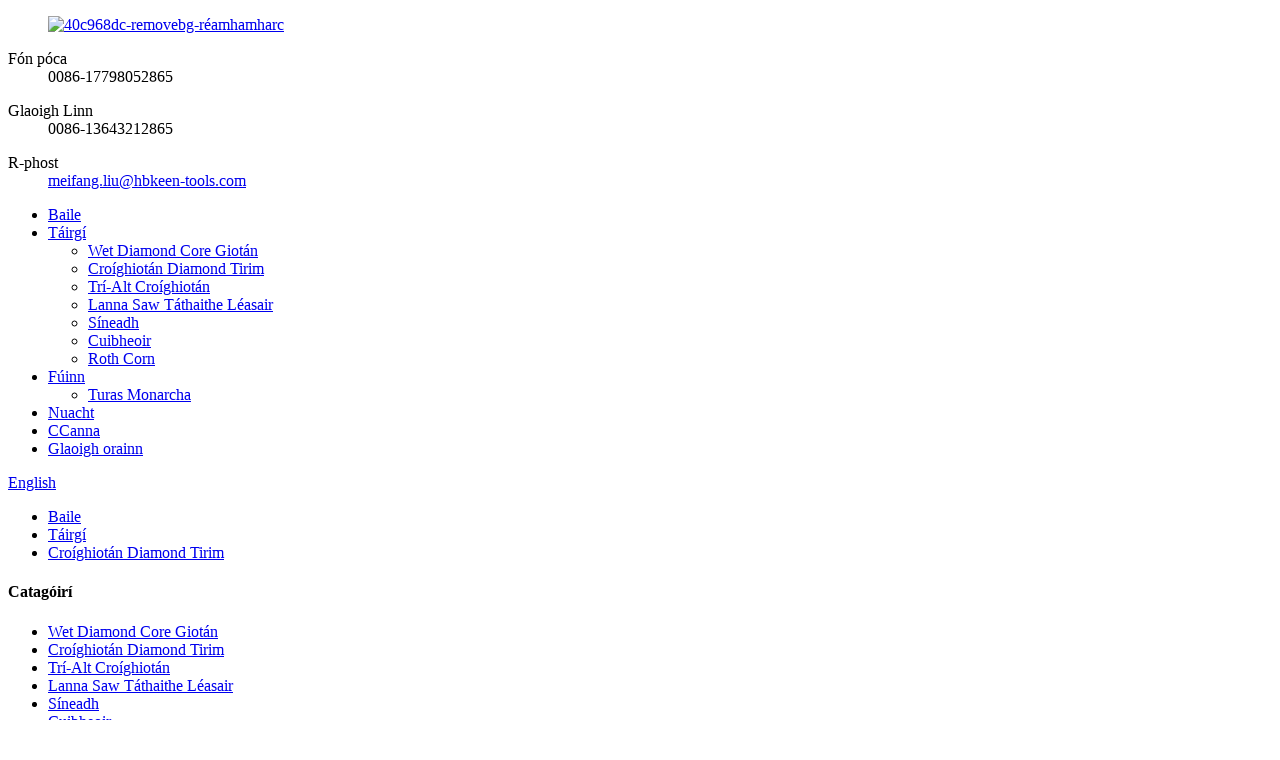

--- FILE ---
content_type: text/html
request_url: http://ga.hbkeentools.com/diamond-dry-core-bit-for-us-market-product/
body_size: 12187
content:
<!DOCTYPE html> <html dir="ltr" lang="en"> <head> <meta charset="UTF-8"/> <meta http-equiv="Content-Type" content="text/html; charset=UTF-8" /> <!-- Global site tag (gtag.js) - Google Analytics --> <script async src="https://www.googletagmanager.com/gtag/js?id=UA-233491898-95"></script> <script>
  window.dataLayer = window.dataLayer || [];
  function gtag(){dataLayer.push(arguments);}
  gtag('js', new Date());

  gtag('config', 'UA-233491898-95');
</script>  <title>An tSín Diamond Dry Core Giotán Do mhonaróirí agus soláthraithe Margadh SAM |KEEN</title> <meta property="fb:app_id" content="966242223397117" /> <meta name="viewport" content="width=device-width,initial-scale=1,minimum-scale=1,maximum-scale=1,user-scalable=no"> <link rel="apple-touch-icon-precomposed" href=""> <meta name="format-detection" content="telephone=no"> <meta name="apple-mobile-web-app-capable" content="yes"> <meta name="apple-mobile-web-app-status-bar-style" content="black"> <meta property="og:url" content="https://www.hbkeentools.com/diamond-dry-core-bit-for-us-market-product/"/> <meta property="og:title" content="China Diamond Dry Core Bit For US Market manufacturers and suppliers | KEEN" /> <meta property="og:description" content="Application:  Mainly used for drilling walls such as brick, block, abrasive concrete and reinforced concrete. Supreme quality, better dust removal, fast speed and long life. The length and thread can be provided upon request.     Size(inch)   Diameter   Effective Length   Segments size   Segment ..."/> <meta property="og:type" content="product"/> <meta property="og:image" content="https://cdn.globalso.com/hbkeentools/Dry-core-bit-for-US-market1.jpg"/> <meta property="og:site_name" content="https://www.hbkeentools.com/"/> <link href="//cdn.globalso.com/hbkeentools/style/global/style.css" rel="stylesheet" onload="this.onload=null;this.rel='stylesheet'"> <link href="//cdn.globalso.com/hbkeentools/style/public/public.css" rel="stylesheet" onload="this.onload=null;this.rel='stylesheet'">  <link rel="shortcut icon" href="https://cdn.globalso.com/hbkeentools/19f474fe.png" /> <meta name="author" content="gd-admin"/> <meta name="description" itemprop="description" content="Iarratas: Úsáidtear go príomha le haghaidh ballaí druileála mar bríce, bloc, coincréit scríobach agus coincréit threisithe.Caighdeán uachtarach, baint deannaigh níos fearr, luas tapa" />  <meta name="keywords" itemprop="keywords" content="croí diamanta tirim, croí-ghiotán diamanta tirim, druil croí diamanta tirim, giotán druileála croí diamanta tirim, táirgí" />  <link rel="canonical" href="https://www.hbkeentools.com/diamond-dry-core-bit-for-us-market-product/" /> <link href="//cdn.globalso.com/hide_search.css" rel="stylesheet"/><link href="//www.hbkeentools.com/style/ga.html.css" rel="stylesheet"/><link rel="alternate" hreflang="ga" href="http://ga.hbkeentools.com/" /></head> <body> <div class="container">   <!-- web_head start -->   <header class="web_head">     <div class="head_top">       <div class="layout">         <figure class="logo"><a href="/">        <img src="https://cdn.globalso.com/hbkeentools/40c968dc-removebg-preview.png" alt="40c968dc-removebg-réamhamharc">         </a></figure>         <div class="top_contacts"> 		          <dl class="top_contact_item">             <dt class="item_label"><i class="ico_ct_phone"></i><span class="label_txt">Fón póca</span></dt>             <dd class="item_val">0086-17798052865</dd>           </dl> 		  		            <dl class="top_contact_item">             <dt class="item_label"><i class="ico_ct_tel"></i><span class="label_txt">Glaoigh Linn</span></dt>             <dd class="item_val">0086-13643212865</dd>           </dl> 		  		            <dl class="top_contact_item">             <dt class="item_label"><i class="ico_ct_email"></i><span class="label_txt">R-phost</span></dt>             <dd class="item_val"><a href="javascript:" class="add_email12">meifang.liu@hbkeen-tools.com</a></dd>           </dl> 		          </div>       </div>     </div>     <div class="head_layer">       <div class="layout">         <nav class="nav_wrap">           <ul class="head_nav">              <li><a href="/">Baile</a></li> <li class="current-post-ancestor current-menu-parent"><a href="/products/">Táirgí</a> <ul class="sub-menu"> 	<li><a href="/wet-diamond-core-bit/">Wet Diamond Core Giotán</a></li> 	<li class="current-post-ancestor current-menu-parent"><a href="/dry-diamond-core-bit/">Croíghiotán Diamond Tirim</a></li> 	<li><a href="/three-section-core-bit/">Trí-Alt Croíghiotán</a></li> 	<li><a href="/laser-welded-saw-blade/">Lanna Saw Táthaithe Léasair</a></li> 	<li><a href="/extension/">Síneadh</a></li> 	<li><a href="/adaptor/">Cuibheoir</a></li> 	<li><a href="/cup-wheel/">Roth Corn</a></li> </ul> </li> <li><a href="/about-us/">Fúinn</a> <ul class="sub-menu"> 	<li><a href="/factory-tour/">Turas Monarcha</a></li> </ul> </li> <li><a href="/news/">Nuacht</a></li> <li><a href="/faqs/">CCanna</a></li> <li><a href="/contact-us/">Glaoigh orainn</a></li>           </ul>         </nav>          <div class="head_right">           <div class="change-language ensemble">   <div class="change-language-info">     <div class="change-language-title medium-title">        <div class="language-flag language-flag-en"><a href="https://www.hbkeentools.com/"><b class="country-flag"></b><span>English</span> </a></div>        <b class="language-icon"></b>      </div> 	<div class="change-language-cont sub-content">         <div class="empty"></div>     </div>   </div> </div> <!--theme281-->              <b id="btn-search" class="btn--search"></b>         </div>       </div>     </div>   </header><!-- path --> <div class="path_bar">   <div class="layout">     <ul>      <li> <a itemprop="breadcrumb" href="/">Baile</a></li><li> <a itemprop="breadcrumb" href="/products/" title="Products">Táirgí</a> </li><li> <a itemprop="breadcrumb" href="/dry-diamond-core-bit/" title="Dry Diamond Core Bit">Croíghiotán Diamond Tirim</a> </li></li>     </ul>   </div> </div>          <!-- page-layout start -->  <section class="web_main page_main">   <div class="layout">       <aside class="aside">   <section class="aside-wrap">     <section class="side-widget">     <div class="side-tit-bar">       <h4 class="side-tit">Catagóirí</h4>     </div>     <ul class="side-cate">       <li><a href="/wet-diamond-core-bit/">Wet Diamond Core Giotán</a></li> <li class="current-post-ancestor current-menu-parent"><a href="/dry-diamond-core-bit/">Croíghiotán Diamond Tirim</a></li> <li><a href="/three-section-core-bit/">Trí-Alt Croíghiotán</a></li> <li><a href="/laser-welded-saw-blade/">Lanna Saw Táthaithe Léasair</a></li> <li><a href="/extension/">Síneadh</a></li> <li><a href="/adaptor/">Cuibheoir</a></li> <li><a href="/cup-wheel/">Roth Corn</a></li>     </ul>   </section>   <div class="side-widget">     <div class="side-tit-bar">       <h2 class="side-tit">Táirgí faoi thrácht</h2>     </div> 	  	 <div class="side-product-items">               <div class="items_content">                <div class="side_slider">                     <ul class="swiper-wrapper"> 				                   <li class="swiper-slide gm-sep side_product_item">                     <figure > <a href="/wet-core-bit-for-us-market-product/" class="item-img"><img src="https://cdn.globalso.com/hbkeentools/Wet-Core-Bit-For-US-Market-300x300.jpg" alt="Diamond Wet Core Giotán Do Mhargadh SAM"></a>                       <figcaption>                         <h3 class="item_title"><a href="/wet-core-bit-for-us-market-product/">Diamond Wet Core Giotán Do SAM...</a></h3>                        </figcaption>                     </figure> 					</li> 					                   <li class="swiper-slide gm-sep side_product_item">                     <figure > <a href="/wet-core-bit-for-europe-market-product/" class="item-img"><img src="https://cdn.globalso.com/hbkeentools/core-bit-for-Eupore-300x300.jpg" alt="Diamond Wet Core Giotán Do Mhargadh na hEorpa"></a>                       <figcaption>                         <h3 class="item_title"><a href="/wet-core-bit-for-europe-market-product/">Diamond Wet Core Giotán Don AE...</a></h3>                        </figcaption>                     </figure> 					</li> 					                   <li class="swiper-slide gm-sep side_product_item">                     <figure > <a href="/diamond-dry-core-bit-for-us-market-product/" class="item-img"><img src="https://cdn.globalso.com/hbkeentools/Dry-core-bit-for-US-market1-300x300.jpg" alt="Diamond Dry Core Giotán Do Mhargadh SAM"></a>                       <figcaption>                         <h3 class="item_title"><a href="/diamond-dry-core-bit-for-us-market-product/">Diamond Dry Core Giotán Do SAM...</a></h3>                        </figcaption>                     </figure> 					</li> 					                   <li class="swiper-slide gm-sep side_product_item">                     <figure > <a href="/three-section-core-bit-product/" class="item-img"><img src="https://cdn.globalso.com/hbkeentools/3-section-core-bit1-300x300.jpg" alt="Croíghiotán Trí Chuid (Cúpláil+Tube+Giotán)"></a>                       <figcaption>                         <h3 class="item_title"><a href="/three-section-core-bit-product/">Croíghiotán Trí Chuid (Cou...</a></h3>                        </figcaption>                     </figure> 					</li> 					                   <li class="swiper-slide gm-sep side_product_item">                     <figure > <a href="/extension-product/" class="item-img"><img src="https://cdn.globalso.com/hbkeentools/Extension-300x300.jpg" alt="Síneadh Do Diamond Core Giotán"></a>                       <figcaption>                         <h3 class="item_title"><a href="/extension-product/">Síneadh Do Diamond Core Giotán</a></h3>                        </figcaption>                     </figure> 					</li> 					                </ul> 				 </div>                 <div class="btn-prev"></div>                 <div class="btn-next"></div>               </div>             </div>    </div>         </section> </aside>       <!-- product info --> 	       <!-- main start -->       <section class="main" >         <div class="main_hd">             <h1 class="page_title">Diamond Dry Core Giotán Do Mhargadh SAM</h1>         </div>       <section class="product-intro">         <div class="product-view" >            <!-- Piliang S-->                     <!-- Piliang E-->                     <div class="product-image"> <a class="cloud-zoom" id="zoom1" data-zoom="adjustX:0, adjustY:0" href="https://cdn.globalso.com/hbkeentools/Dry-core-bit-for-US-market1.jpg"> <img src="https://cdn.globalso.com/hbkeentools/Dry-core-bit-for-US-market1.jpg" itemprop="image" title="" alt="Diamond Dry Core Giotán Do Íomhá Réadmhaoin Mhargaidh SAM" style="width:100%" /></a> </div>                     <div  style="position:relative; width:100%;">             <div class="image-additional">               <ul class="swiper-wrapper">                                 <li class="swiper-slide image-item current"> <a class="cloud-zoom-gallery item"  href="https://cdn.globalso.com/hbkeentools/Dry-core-bit-for-US-market1.jpg" data-zoom="useZoom:zoom1, smallImage:https://cdn.globalso.com/hbkeentools/Dry-core-bit-for-US-market1.jpg" title=""><img src="https://cdn.globalso.com/hbkeentools/Dry-core-bit-for-US-market1.jpg" alt="Diamond Dry Core Giotán Do Mhargadh SAM" /></a> </li>                                 <li class="swiper-slide image-item"> <a class="cloud-zoom-gallery item"  href="https://cdn.globalso.com/hbkeentools/P09A043311.jpg" data-zoom="useZoom:zoom1, smallImage:https://cdn.globalso.com/hbkeentools/P09A043311.jpg" title=""><img src="https://cdn.globalso.com/hbkeentools/P09A043311.jpg" alt="Diamond Dry Core Giotán Do Mhargadh SAM" /></a> </li>                               </ul>               <div class="swiper-pagination swiper-pagination-white"></div>             </div>             <div class="swiper-button-next swiper-button-white"></div>             <div class="swiper-button-prev swiper-button-white"></div>           </div>         </div>         <section class="product-summary"> 				 	           <div class="product-meta">             <h3>Cur síos gairid:</h3>             <p>Úsáidtear go príomha le haghaidh ballaí druileála mar bríce, bloc, coincréit scríobach agus coincréit threisithe.<br />Caighdeán uachtarach, baint deannaigh níos fearr, luas tapa agus saol fada.<br />Is féidir an fad agus an snáithe a sholáthar arna iarraidh sin.</p>             <br />                                   </div>           <div class="product-btn-wrap"> <a href="javascript:" onclick="showMsgPop();" class="email">Seol ríomhphost chugainn</a> </div>           <div class="share-this">                <div class="addthis_sharing_toolbox"></div>                 			</div>         </section>       </section>       <section class="tab-content-wrap product-detail">         <div class="tab-title-bar detail-tabs">           <h2 class="tab-title title current"><span>Sonraí Táirge</span></h2>                                          <h2 class="tab-title title"><span>Clibeanna Táirge</span></h2>                   </div>         <section class="tab-panel-wrap">           <section class="tab-panel disabled entry">             <section class="tab-panel-content">                                           <p><strong>Feidhmchlár:</strong><br />Úsáidtear go príomha le haghaidh ballaí druileála mar bríce, bloc, coincréit scríobach agus coincréit threisithe.<br />Caighdeán uachtarach, baint deannaigh níos fearr, luas tapa agus saol fada.<br />Is féidir an fad agus an snáithe a sholáthar arna iarraidh sin.</p> <table border="1" cellspacing="0"> <tbody> <tr> <td valign="center"> <p align="center">Méid(orlach)</p> </td> <td valign="center"> <p align="center">Trastomhas</p> </td> <td valign="center"> <p align="center">Fad Éifeachtach</p> </td> <td valign="center"> <p align="center">Méid deighleoga</p> </td> <td valign="center"> <p align="center">Deighleog Qty.</p> </td> <td valign="center"> <p align="center">Cruth deighleog</p> </td> <td valign="center"> <p align="center">Cuibheoir</p> </td> </tr> <tr> <td valign="center"> <p align="center">7/8&quot;</p> </td> <td valign="center"> <p align="center">22</p> </td> <td valign="center"> <p align="center">9″ / 11″</p> </td> <td valign="center"> <p align="center">15*3.5*10</p> </td> <td valign="center"> <p align="center">2</p> </td> <td valign="center"> <p align="center">Turbo</p> </td> <td valign="center"> <p align="center">5/8″-11</p> </td> </tr> <tr> <td valign="center"> <p align="center">1″</p> </td> <td valign="center"> <p align="center">27</p> </td> <td valign="center"> <p align="center">9″ / 11″</p> </td> <td valign="center"> <p align="center">15*3.5*10</p> </td> <td valign="center"> <p align="center">3</p> </td> <td valign="center"> <p align="center">Turbo</p> </td> <td valign="center"> <p align="center">5/8″-11</p> </td> </tr> <tr> <td valign="center"> <p align="center">1-1/4&quot;</p> </td> <td valign="center"> <p align="center">32</p> </td> <td valign="center"> <p align="center">9″ / 11″</p> </td> <td valign="center"> <p align="center">20*3.5*10</p> </td> <td valign="center"> <p align="center">3</p> </td> <td valign="center"> <p align="center">Turbo</p> </td> <td valign="center"> <p align="center">5/8″-11</p> </td> </tr> <tr> <td valign="center"> <p align="center">1-1/2&quot;</p> </td> <td valign="center"> <p align="center">38</p> </td> <td valign="center"> <p align="center">9″ / 11″</p> </td> <td valign="center"> <p align="center">20*3.5*10</p> </td> <td valign="center"> <p align="center">3</p> </td> <td valign="center"> <p align="center">Turbo</p> </td> <td valign="center"> <p align="center">5/8″-11</p> </td> </tr> <tr> <td valign="center"> <p align="center">1-3/4&quot;</p> </td> <td valign="center"> <p align="center">45</p> </td> <td valign="center"> <p align="center">9″ / 11″</p> </td> <td valign="center"> <p align="center">24*3.5*10</p> </td> <td valign="center"> <p align="center">3</p> </td> <td valign="center"> <p align="center">Turbo</p> </td> <td valign="center"> <p align="center">5/8″-11</p> </td> </tr> <tr> <td valign="center"> <p align="center">2″</p> </td> <td valign="center"> <p align="center">52</p> </td> <td valign="center"> <p align="center">9″ / 11″</p> </td> <td valign="center"> <p align="center">24*3.5*10</p> </td> <td valign="center"> <p align="center">4</p> </td> <td valign="center"> <p align="center">Turbo</p> </td> <td valign="center"> <p align="center">5/8″-11</p> </td> </tr> <tr> <td valign="center"> <p align="center">2-1/4&quot;</p> </td> <td valign="center"> <p align="center">57</p> </td> <td valign="center"> <p align="center">9″ / 11″</p> </td> <td valign="center"> <p align="center">24*3.5*10</p> </td> <td valign="center"> <p align="center">4</p> </td> <td valign="center"> <p align="center">Turbo</p> </td> <td valign="center"> <p align="center">5/8″-11</p> </td> </tr> <tr> <td valign="center"> <p align="center">2-1/2&quot;</p> </td> <td valign="center"> <p align="center">63</p> </td> <td valign="center"> <p align="center">9″ / 11″</p> </td> <td valign="center"> <p align="center">24*3.5*10</p> </td> <td valign="center"> <p align="center">4</p> </td> <td valign="center"> <p align="center">Turbo</p> </td> <td valign="center"> <p align="center">5/8″-11</p> </td> </tr> <tr> <td valign="center"> <p align="center">3″</p> </td> <td valign="center"> <p align="center">76</p> </td> <td valign="center"> <p align="center">9″ / 11″</p> </td> <td valign="center"> <p align="center">24*3.5*10</p> </td> <td valign="center"> <p align="center">5</p> </td> <td valign="center"> <p align="center">Turbo</p> </td> <td valign="center"> <p align="center">5/8″-11</p> </td> </tr> <tr> <td valign="center"> <p align="center">3-1/2&quot;</p> </td> <td valign="center"> <p align="center">89</p> </td> <td valign="center"> <p align="center">9″ / 11″</p> </td> <td valign="center"> <p align="center">24*3.5*10</p> </td> <td valign="center"> <p align="center">6</p> </td> <td valign="center"> <p align="center">Turbo</p> </td> <td valign="center"> <p align="center">5/8″-11</p> </td> </tr> <tr> <td valign="center"> <p align="center">4&quot;</p> </td> <td valign="center"> <p align="center">102</p> </td> <td valign="center"> <p align="center">9″ / 11″</p> </td> <td valign="center"> <p align="center">24*3.5*10</p> </td> <td valign="center"> <p align="center">7</p> </td> <td valign="center"> <p align="center">Turbo</p> </td> <td valign="center"> <p align="center">5/8″-11</p> </td> </tr> <tr> <td valign="center"> <p align="center">4-1/2&quot;</p> </td> <td valign="center"> <p align="center">115</p> </td> <td valign="center"> <p align="center">9″ / 11″</p> </td> <td valign="center"> <p align="center">24*3.5*10</p> </td> <td valign="center"> <p align="center">7</p> </td> <td valign="center"> <p align="center">Turbo</p> </td> <td valign="center"> <p align="center">5/8″-11</p> </td> </tr> <tr> <td valign="center"> <p align="center">5&quot;</p> </td> <td valign="center"> <p align="center">127</p> </td> <td valign="center"> <p align="center">9″ / 11″</p> </td> <td valign="center"> <p align="center">24*3.5*10</p> </td> <td valign="center"> <p align="center">7</p> </td> <td valign="center"> <p align="center">Turbo</p> </td> <td valign="center"> <p align="center">5/8″-11</p> </td> </tr> <tr> <td valign="center"> <p align="center">6″</p> </td> <td valign="center"> <p align="center">152</p> </td> <td valign="center"> <p align="center">9″ / 11″</p> </td> <td valign="center"> <p align="center">24*4.0*10</p> </td> <td valign="center"> <p align="center">7</p> </td> <td valign="center"> <p align="center">Turbo</p> </td> <td valign="center"> <p align="center">5/8″-11</p> </td> </tr> </tbody> </table> <p><strong>Buntáiste Giotán Croí Diamond</strong><br />1. Monarú gairmiúil giotán croí Diamond<br />2. Cáilíocht an táirge: Diamond Superior, cruach Dea-Cháilíochta, bailchríoch dromchla Prefect<br />3. Tuarascáil Tástála: ISO9001<br />4. Seachadadh tapa: faigh d&#39;ordú nuair is gá duit é<br />5. Cuirtear fáilte mhór roimh OEM/ODM<br />6. Iompar áisiúil: 2 uair go dtí aerfort idirnáisiúnta Beijing, 30 nóiméad go stáisiún iarnróid ShiJiaZhuang</p> <!--<div id="downaspdf">                     <a title="Download this Product as PDF" href="/downloadpdf.php?id=1440" rel="external nofollow"><span>Download as PDF</span></a>                 </div>-->                            <div class="clear"></div>                                                         <hr>               <li><b>Roimhe Seo:</b>                 <a href="/three-section-core-bit-product/" rel="prev">Croíghiotán Trí Chuid (Cúpláil+Tube+Giotán)</a>              </li>               <li><b>Ar Aghaidh:</b>                 <a href="/wet-core-bit-for-europe-market-product/" rel="next">Diamond Wet Core Giotán Do Mhargadh na hEorpa</a>              </li>               <hr>                           </section>           </section>                                          <section class="tab-panel disabled entry">             <section class="tab-panel-content">                           </section>           </section>                   </section>       </section>       <section id="send-email" class="inquiry-form-wrap ct-inquiry-form"><script type="text/javascript" src="//www.globalso.site/form.js"></script><div class="ad_prompt">Scríobh do theachtaireacht anseo agus seol chugainn é</div></section>         	 <div class="goods-may-like">         <h2 class="title">Catagóirí táirgí</h2>         <div class="layer-bd">             <div class="swiper-slider">         <ul class="swiper-wrapper">                               <li class="swiper-slide product_item">             <figure> <span class="item_img"> <img src="https://cdn.globalso.com/hbkeentools/dry-core-bit0.jpg" alt="Diamond Dry Core Giotán Do Mhargadh na hEorpa"><a href="/dry-core-bit-for-europe-market-product/" title="Diamond Dry Core Bit For Europe Market"></a> </span>               <figcaption>                 <h3 class="item_title"><a href="/dry-core-bit-for-europe-market-product/" title="Diamond Dry Core Bit For Europe Market">Diamond Dry Core Giotán Do Mhargadh na hEorpa</a></h3>               </figcaption>             </figure>           </li>                             </ul>         </div>         <div class="swiper-control">               <span class="swiper-button-prev"></span>               <span class="swiper-button-next"></span>             </div>             </div>       </div>  </section>    </div> </section> <div class="clear"></div>   <!-- web_footer start -->  <footer class="web_footer">     <div class="foot_service" style="background-image: url(https://www.hbkeentools.com/uploads/footer_bg.jpg)">       <div class="layout">         <div class="company_subscribe flex_row wow fadeInUpA" data-wow-delay=".1s" data-wow-duration=".8s">           <div class="subscribe_cont">             <h2 class="subscribe_title">Nuachtlitir</h2>             <p class="subscribe_desc">Le haghaidh fiosrúcháin faoi ár dtáirgí nó ár pricelist, le do thoil fág do r-phost chugainn agus beidh muid i dteagmháil laistigh de 24 uair an chloig.</p>           </div>           <div class="learn_more">             <a class="button" href="javascript:">ISTEACH<i class="btn_ico"></i></a>           </div>         </div>         <address class="foot_contact_list wow fadeInUpA" data-wow-delay=".2s" data-wow-duration=".8s">          <!--               icons:                ============================                contact_ico_local                contact_ico_phone                contact_ico_email                contact_ico_fax                contact_ico_skype                contact_ico_time  -->           <ul> 		               <li class="contact_item">                <i class="contact_ico contact_ico_email"></i>                <div class="contact_txt">                    <a href="mailto:meifang.liu@hbkeen-tools.com;"><span class="item_label">RÍOMHPHOST</span><span class="item_val">meifang.liu@hbkeen-tools.com</span></a>                          </div>              </li> 			 			              <li class="contact_item">                <i class="contact_ico contact_ico_phone"></i>                <div class="contact_txt">                   <a class="tel_link" href="tel:0086-17798052865"><span class="item_label">FÓN</span><span class="item_val">0086-17798052865</span></a>                          </div>              </li> 			 			              <li class="contact_item">                <i class="contact_ico contact_ico_local"></i>                <div class="contact_txt">                   <span class="item_label">SEOLADH</span><span class="item_val">Dongke, Luancheng dúiche, Shijiazhuang, Hebei, an tSín</span>                        </div>              </li> 			              <li class="contact_item">                <i class="contact_ico contact_ico_time"></i>                <div class="contact_txt">                   <span class="item_label">AM OIBRE</span><span class="item_val">08:30 ~ 17:30 Luan go Satharn</span>                      </div>              </li>             </ul>         </address>         <ul class="foot_sns wow fadeInUpA" data-wow-delay=".3s" data-wow-duration=".8s">                          <li><a target="_blank" href="https://www.facebook.com/profile.php?id=100095095118807"><img src="https://cdn.globalso.com/hbkeentools/412f3928.png" alt="sns01"></a></li>                         <li><a target="_blank" href="/about-us/"><img src="https://cdn.globalso.com/hbkeentools/7189078c.png" alt="sns02"></a></li>                         <li><a target="_blank" href="/about-us/"><img src="https://cdn.globalso.com/hbkeentools/a3f91cf3.png" alt="sns03"></a></li>                         <li><a target="_blank" href="https://www.instagram.com/jinbohui2023/"><img src="https://cdn.globalso.com/hbkeentools/400f8e40.png" alt="sns04"></a></li>                         <li><a target="_blank" href="https://www.linkedin.com/company/96167245/admin/"><img src="https://cdn.globalso.com/hbkeentools/6660e33e.png" alt="sns05"></a></li>                         <li><a target="_blank" href="https://www.pinterest.com/hbkeen2023/"><img src="https://cdn.globalso.com/hbkeentools/pinterest1.png" alt="pinterest"></a></li>                     </ul>       </div>     </div>     <section class="foot_bar">       <div class="layout">       	 <div class="copyright">© Cóipcheart - 2010-2022 : Gach ceart ar cosaint.<script type="text/javascript" src="//www.globalso.site/livechat.js"></script>        <a href="/featured/">Táirgí te</a> - <a href="/sitemap.xml">Léarscáil an tSuímh</a>  <br><a href='/diamond-tool-factory/' title='Diamond Tool Factory'>Monarcha Uirlis Diamond</a>,  <a href='/185mm-circular-saw-blade/' title='185mm Circular Saw Blade'>Lann Sábhála Ciorclach 185mm</a>,  <a href='/core-drill-bit-set/' title='Core Drill Bit Set'>Socraigh Giotán Druileála Croí</a>,  <a href='/stone-cup-wheel/' title='Stone Cup Wheel'>Roth Chorn Cloch</a>,  <a href='/diamond-core-bit/' title='Diamond Core Bit'>Diamond Core Giotán</a>,  <a href='/core-cutter-drill/' title='Core Cutter Drill'>Druileáil Cutter Croí</a>,                           </div>       </div>     </section>   </footer> <aside class="scrollsidebar" id="scrollsidebar">   <div class="side_content">     <div class="side_list">       <header class="hd"><img src="//cdn.globalso.com/title_pic.png" alt="Inuiry ar líne"/></header>       <div class="cont">         <li><a class="email" href="javascript:" onclick="showMsgPop();">Seol Ríomhphost</a></li>                         <li><a target="_blank" class="skype" href="skype:15511154501?chat">Skype</a></li>                               </div>                   <div class="side_title"><a  class="close_btn"><span>x</span></a></div>     </div>   </div>   <div class="show_btn"></div> </aside> <div class="inquiry-pop-bd">   <div class="inquiry-pop"> <i class="ico-close-pop" onclick="hideMsgPop();"></i>      <script type="text/javascript" src="//www.globalso.site/form.js"></script>    </div> </div> </div>  <div class="web-search"> <b id="btn-search-close" class="btn--search-close"></b>   <div style=" width:100%">     <div class="head-search">       <form class="" action="/search.php" method="get" >         <input class="search-ipt" name="s" placeholder="Start Typing..." />         <input class="search-btn" type="submit"  value=" " /> 		<input type="hidden" name="cat" value="490"/>         <span class="search-attr">Buail isteach chun cuardach a dhéanamh nó ESC a dhúnadh</span>       </form>     </div>   </div> </div> <script type="text/javascript" src="//cdn.globalso.com/hbkeentools/style/global/js/jquery.min.js"></script>  <script type="text/javascript" src="//cdn.globalso.com/hbkeentools/style/global/js/common.js"></script> <script type="text/javascript" src="//cdn.globalso.com/hbkeentools/style/public/public.js"></script>  <!--[if lt IE 9]> <script src="//cdn.globalso.com/hbkeentools/style/global/js/html5.js"></script> <![endif]--> <script>
function getCookie(name) {
    var arg = name + "=";
    var alen = arg.length;
    var clen = document.cookie.length;
    var i = 0;
    while (i < clen) {
        var j = i + alen;
        if (document.cookie.substring(i, j) == arg) return getCookieVal(j);
        i = document.cookie.indexOf(" ", i) + 1;
        if (i == 0) break;
    }
    return null;
}
function setCookie(name, value) {
    var expDate = new Date();
    var argv = setCookie.arguments;
    var argc = setCookie.arguments.length;
    var expires = (argc > 2) ? argv[2] : null;
    var path = (argc > 3) ? argv[3] : null;
    var domain = (argc > 4) ? argv[4] : null;
    var secure = (argc > 5) ? argv[5] : false;
    if (expires != null) {
        expDate.setTime(expDate.getTime() + expires);
    }
    document.cookie = name + "=" + escape(value) + ((expires == null) ? "": ("; expires=" + expDate.toUTCString())) + ((path == null) ? "": ("; path=" + path)) + ((domain == null) ? "": ("; domain=" + domain)) + ((secure == true) ? "; secure": "");
}
function getCookieVal(offset) {
    var endstr = document.cookie.indexOf(";", offset);
    if (endstr == -1) endstr = document.cookie.length;
    return unescape(document.cookie.substring(offset, endstr));
}
var firstshow = 0;
var cfstatshowcookie = getCookie('easyiit_stats');
if (cfstatshowcookie != 1) {
    a = new Date();
    h = a.getHours();
    m = a.getMinutes();
    s = a.getSeconds();
    sparetime = 1000 * 60 * 60 * 24 * 1 - (h * 3600 + m * 60 + s) * 1000 - 1;
    setCookie('easyiit_stats', 1, sparetime, '/');
    firstshow = 1;
}
if (!navigator.cookieEnabled) {
    firstshow = 0;
}
var referrer = escape(document.referrer);
var currweb = escape(location.href);
var screenwidth = screen.width;
var screenheight = screen.height;
var screencolordepth = screen.colorDepth;
$(function($){
   $.get("https://www.hbkeentools.com/statistic.php", { action:'stats_init', assort:0, referrer:referrer, currweb:currweb , firstshow:firstshow ,screenwidth:screenwidth, screenheight: screenheight, screencolordepth: screencolordepth, ranstr: Math.random()},function(data){}, "json");
			
});
</script>   <ul class="prisna-wp-translate-seo" id="prisna-translator-seo"><li class="language-flag language-flag-en"><a href="https://www.hbkeentools.com/diamond-dry-core-bit-for-us-market-product/" title="English" target="_blank"><b class="country-flag"></b><span>English</span></a></li><li class="language-flag language-flag-fr"><a href="http://fr.hbkeentools.com/diamond-dry-core-bit-for-us-market-product/" title="French" target="_blank"><b class="country-flag"></b><span>French</span></a></li><li class="language-flag language-flag-de"><a href="http://de.hbkeentools.com/diamond-dry-core-bit-for-us-market-product/" title="German" target="_blank"><b class="country-flag"></b><span>German</span></a></li><li class="language-flag language-flag-pt"><a href="http://pt.hbkeentools.com/diamond-dry-core-bit-for-us-market-product/" title="Portuguese" target="_blank"><b class="country-flag"></b><span>Portuguese</span></a></li><li class="language-flag language-flag-es"><a href="http://es.hbkeentools.com/diamond-dry-core-bit-for-us-market-product/" title="Spanish" target="_blank"><b class="country-flag"></b><span>Spanish</span></a></li><li class="language-flag language-flag-ru"><a href="http://ru.hbkeentools.com/diamond-dry-core-bit-for-us-market-product/" title="Russian" target="_blank"><b class="country-flag"></b><span>Russian</span></a></li><li class="language-flag language-flag-ja"><a href="http://ja.hbkeentools.com/diamond-dry-core-bit-for-us-market-product/" title="Japanese" target="_blank"><b class="country-flag"></b><span>Japanese</span></a></li><li class="language-flag language-flag-ko"><a href="http://ko.hbkeentools.com/diamond-dry-core-bit-for-us-market-product/" title="Korean" target="_blank"><b class="country-flag"></b><span>Korean</span></a></li><li class="language-flag language-flag-ar"><a href="http://ar.hbkeentools.com/diamond-dry-core-bit-for-us-market-product/" title="Arabic" target="_blank"><b class="country-flag"></b><span>Arabic</span></a></li><li class="language-flag language-flag-ga"><a href="http://ga.hbkeentools.com/diamond-dry-core-bit-for-us-market-product/" title="Irish" target="_blank"><b class="country-flag"></b><span>Irish</span></a></li><li class="language-flag language-flag-el"><a href="http://el.hbkeentools.com/diamond-dry-core-bit-for-us-market-product/" title="Greek" target="_blank"><b class="country-flag"></b><span>Greek</span></a></li><li class="language-flag language-flag-tr"><a href="http://tr.hbkeentools.com/diamond-dry-core-bit-for-us-market-product/" title="Turkish" target="_blank"><b class="country-flag"></b><span>Turkish</span></a></li><li class="language-flag language-flag-it"><a href="http://it.hbkeentools.com/diamond-dry-core-bit-for-us-market-product/" title="Italian" target="_blank"><b class="country-flag"></b><span>Italian</span></a></li><li class="language-flag language-flag-da"><a href="http://da.hbkeentools.com/diamond-dry-core-bit-for-us-market-product/" title="Danish" target="_blank"><b class="country-flag"></b><span>Danish</span></a></li><li class="language-flag language-flag-ro"><a href="http://ro.hbkeentools.com/diamond-dry-core-bit-for-us-market-product/" title="Romanian" target="_blank"><b class="country-flag"></b><span>Romanian</span></a></li><li class="language-flag language-flag-id"><a href="http://id.hbkeentools.com/diamond-dry-core-bit-for-us-market-product/" title="Indonesian" target="_blank"><b class="country-flag"></b><span>Indonesian</span></a></li><li class="language-flag language-flag-cs"><a href="http://cs.hbkeentools.com/diamond-dry-core-bit-for-us-market-product/" title="Czech" target="_blank"><b class="country-flag"></b><span>Czech</span></a></li><li class="language-flag language-flag-af"><a href="http://af.hbkeentools.com/diamond-dry-core-bit-for-us-market-product/" title="Afrikaans" target="_blank"><b class="country-flag"></b><span>Afrikaans</span></a></li><li class="language-flag language-flag-sv"><a href="http://sv.hbkeentools.com/diamond-dry-core-bit-for-us-market-product/" title="Swedish" target="_blank"><b class="country-flag"></b><span>Swedish</span></a></li><li class="language-flag language-flag-pl"><a href="http://pl.hbkeentools.com/diamond-dry-core-bit-for-us-market-product/" title="Polish" target="_blank"><b class="country-flag"></b><span>Polish</span></a></li><li class="language-flag language-flag-eu"><a href="http://eu.hbkeentools.com/diamond-dry-core-bit-for-us-market-product/" title="Basque" target="_blank"><b class="country-flag"></b><span>Basque</span></a></li><li class="language-flag language-flag-ca"><a href="http://ca.hbkeentools.com/diamond-dry-core-bit-for-us-market-product/" title="Catalan" target="_blank"><b class="country-flag"></b><span>Catalan</span></a></li><li class="language-flag language-flag-eo"><a href="http://eo.hbkeentools.com/diamond-dry-core-bit-for-us-market-product/" title="Esperanto" target="_blank"><b class="country-flag"></b><span>Esperanto</span></a></li><li class="language-flag language-flag-hi"><a href="http://hi.hbkeentools.com/diamond-dry-core-bit-for-us-market-product/" title="Hindi" target="_blank"><b class="country-flag"></b><span>Hindi</span></a></li><li class="language-flag language-flag-lo"><a href="http://lo.hbkeentools.com/diamond-dry-core-bit-for-us-market-product/" title="Lao" target="_blank"><b class="country-flag"></b><span>Lao</span></a></li><li class="language-flag language-flag-sq"><a href="http://sq.hbkeentools.com/diamond-dry-core-bit-for-us-market-product/" title="Albanian" target="_blank"><b class="country-flag"></b><span>Albanian</span></a></li><li class="language-flag language-flag-am"><a href="http://am.hbkeentools.com/diamond-dry-core-bit-for-us-market-product/" title="Amharic" target="_blank"><b class="country-flag"></b><span>Amharic</span></a></li><li class="language-flag language-flag-hy"><a href="http://hy.hbkeentools.com/diamond-dry-core-bit-for-us-market-product/" title="Armenian" target="_blank"><b class="country-flag"></b><span>Armenian</span></a></li><li class="language-flag language-flag-az"><a href="http://az.hbkeentools.com/diamond-dry-core-bit-for-us-market-product/" title="Azerbaijani" target="_blank"><b class="country-flag"></b><span>Azerbaijani</span></a></li><li class="language-flag language-flag-be"><a href="http://be.hbkeentools.com/diamond-dry-core-bit-for-us-market-product/" title="Belarusian" target="_blank"><b class="country-flag"></b><span>Belarusian</span></a></li><li class="language-flag language-flag-bn"><a href="http://bn.hbkeentools.com/diamond-dry-core-bit-for-us-market-product/" title="Bengali" target="_blank"><b class="country-flag"></b><span>Bengali</span></a></li><li class="language-flag language-flag-bs"><a href="http://bs.hbkeentools.com/diamond-dry-core-bit-for-us-market-product/" title="Bosnian" target="_blank"><b class="country-flag"></b><span>Bosnian</span></a></li><li class="language-flag language-flag-bg"><a href="http://bg.hbkeentools.com/diamond-dry-core-bit-for-us-market-product/" title="Bulgarian" target="_blank"><b class="country-flag"></b><span>Bulgarian</span></a></li><li class="language-flag language-flag-ceb"><a href="http://ceb.hbkeentools.com/diamond-dry-core-bit-for-us-market-product/" title="Cebuano" target="_blank"><b class="country-flag"></b><span>Cebuano</span></a></li><li class="language-flag language-flag-ny"><a href="http://ny.hbkeentools.com/diamond-dry-core-bit-for-us-market-product/" title="Chichewa" target="_blank"><b class="country-flag"></b><span>Chichewa</span></a></li><li class="language-flag language-flag-co"><a href="http://co.hbkeentools.com/diamond-dry-core-bit-for-us-market-product/" title="Corsican" target="_blank"><b class="country-flag"></b><span>Corsican</span></a></li><li class="language-flag language-flag-hr"><a href="http://hr.hbkeentools.com/diamond-dry-core-bit-for-us-market-product/" title="Croatian" target="_blank"><b class="country-flag"></b><span>Croatian</span></a></li><li class="language-flag language-flag-nl"><a href="http://nl.hbkeentools.com/diamond-dry-core-bit-for-us-market-product/" title="Dutch" target="_blank"><b class="country-flag"></b><span>Dutch</span></a></li><li class="language-flag language-flag-et"><a href="http://et.hbkeentools.com/diamond-dry-core-bit-for-us-market-product/" title="Estonian" target="_blank"><b class="country-flag"></b><span>Estonian</span></a></li><li class="language-flag language-flag-tl"><a href="http://tl.hbkeentools.com/diamond-dry-core-bit-for-us-market-product/" title="Filipino" target="_blank"><b class="country-flag"></b><span>Filipino</span></a></li><li class="language-flag language-flag-fi"><a href="http://fi.hbkeentools.com/diamond-dry-core-bit-for-us-market-product/" title="Finnish" target="_blank"><b class="country-flag"></b><span>Finnish</span></a></li><li class="language-flag language-flag-fy"><a href="http://fy.hbkeentools.com/diamond-dry-core-bit-for-us-market-product/" title="Frisian" target="_blank"><b class="country-flag"></b><span>Frisian</span></a></li><li class="language-flag language-flag-gl"><a href="http://gl.hbkeentools.com/diamond-dry-core-bit-for-us-market-product/" title="Galician" target="_blank"><b class="country-flag"></b><span>Galician</span></a></li><li class="language-flag language-flag-ka"><a href="http://ka.hbkeentools.com/diamond-dry-core-bit-for-us-market-product/" title="Georgian" target="_blank"><b class="country-flag"></b><span>Georgian</span></a></li><li class="language-flag language-flag-gu"><a href="http://gu.hbkeentools.com/diamond-dry-core-bit-for-us-market-product/" title="Gujarati" target="_blank"><b class="country-flag"></b><span>Gujarati</span></a></li><li class="language-flag language-flag-ht"><a href="http://ht.hbkeentools.com/diamond-dry-core-bit-for-us-market-product/" title="Haitian" target="_blank"><b class="country-flag"></b><span>Haitian</span></a></li><li class="language-flag language-flag-ha"><a href="http://ha.hbkeentools.com/diamond-dry-core-bit-for-us-market-product/" title="Hausa" target="_blank"><b class="country-flag"></b><span>Hausa</span></a></li><li class="language-flag language-flag-haw"><a href="http://haw.hbkeentools.com/diamond-dry-core-bit-for-us-market-product/" title="Hawaiian" target="_blank"><b class="country-flag"></b><span>Hawaiian</span></a></li><li class="language-flag language-flag-iw"><a href="http://iw.hbkeentools.com/diamond-dry-core-bit-for-us-market-product/" title="Hebrew" target="_blank"><b class="country-flag"></b><span>Hebrew</span></a></li><li class="language-flag language-flag-hmn"><a href="http://hmn.hbkeentools.com/diamond-dry-core-bit-for-us-market-product/" title="Hmong" target="_blank"><b class="country-flag"></b><span>Hmong</span></a></li><li class="language-flag language-flag-hu"><a href="http://hu.hbkeentools.com/diamond-dry-core-bit-for-us-market-product/" title="Hungarian" target="_blank"><b class="country-flag"></b><span>Hungarian</span></a></li><li class="language-flag language-flag-is"><a href="http://is.hbkeentools.com/diamond-dry-core-bit-for-us-market-product/" title="Icelandic" target="_blank"><b class="country-flag"></b><span>Icelandic</span></a></li><li class="language-flag language-flag-ig"><a href="http://ig.hbkeentools.com/diamond-dry-core-bit-for-us-market-product/" title="Igbo" target="_blank"><b class="country-flag"></b><span>Igbo</span></a></li><li class="language-flag language-flag-jw"><a href="http://jw.hbkeentools.com/diamond-dry-core-bit-for-us-market-product/" title="Javanese" target="_blank"><b class="country-flag"></b><span>Javanese</span></a></li><li class="language-flag language-flag-kn"><a href="http://kn.hbkeentools.com/diamond-dry-core-bit-for-us-market-product/" title="Kannada" target="_blank"><b class="country-flag"></b><span>Kannada</span></a></li><li class="language-flag language-flag-kk"><a href="http://kk.hbkeentools.com/diamond-dry-core-bit-for-us-market-product/" title="Kazakh" target="_blank"><b class="country-flag"></b><span>Kazakh</span></a></li><li class="language-flag language-flag-km"><a href="http://km.hbkeentools.com/diamond-dry-core-bit-for-us-market-product/" title="Khmer" target="_blank"><b class="country-flag"></b><span>Khmer</span></a></li><li class="language-flag language-flag-ku"><a href="http://ku.hbkeentools.com/diamond-dry-core-bit-for-us-market-product/" title="Kurdish" target="_blank"><b class="country-flag"></b><span>Kurdish</span></a></li><li class="language-flag language-flag-ky"><a href="http://ky.hbkeentools.com/diamond-dry-core-bit-for-us-market-product/" title="Kyrgyz" target="_blank"><b class="country-flag"></b><span>Kyrgyz</span></a></li><li class="language-flag language-flag-la"><a href="http://la.hbkeentools.com/diamond-dry-core-bit-for-us-market-product/" title="Latin" target="_blank"><b class="country-flag"></b><span>Latin</span></a></li><li class="language-flag language-flag-lv"><a href="http://lv.hbkeentools.com/diamond-dry-core-bit-for-us-market-product/" title="Latvian" target="_blank"><b class="country-flag"></b><span>Latvian</span></a></li><li class="language-flag language-flag-lt"><a href="http://lt.hbkeentools.com/diamond-dry-core-bit-for-us-market-product/" title="Lithuanian" target="_blank"><b class="country-flag"></b><span>Lithuanian</span></a></li><li class="language-flag language-flag-lb"><a href="http://lb.hbkeentools.com/diamond-dry-core-bit-for-us-market-product/" title="Luxembou.." target="_blank"><b class="country-flag"></b><span>Luxembou..</span></a></li><li class="language-flag language-flag-mk"><a href="http://mk.hbkeentools.com/diamond-dry-core-bit-for-us-market-product/" title="Macedonian" target="_blank"><b class="country-flag"></b><span>Macedonian</span></a></li><li class="language-flag language-flag-mg"><a href="http://mg.hbkeentools.com/diamond-dry-core-bit-for-us-market-product/" title="Malagasy" target="_blank"><b class="country-flag"></b><span>Malagasy</span></a></li><li class="language-flag language-flag-ms"><a href="http://ms.hbkeentools.com/diamond-dry-core-bit-for-us-market-product/" title="Malay" target="_blank"><b class="country-flag"></b><span>Malay</span></a></li><li class="language-flag language-flag-ml"><a href="http://ml.hbkeentools.com/diamond-dry-core-bit-for-us-market-product/" title="Malayalam" target="_blank"><b class="country-flag"></b><span>Malayalam</span></a></li><li class="language-flag language-flag-mt"><a href="http://mt.hbkeentools.com/diamond-dry-core-bit-for-us-market-product/" title="Maltese" target="_blank"><b class="country-flag"></b><span>Maltese</span></a></li><li class="language-flag language-flag-mi"><a href="http://mi.hbkeentools.com/diamond-dry-core-bit-for-us-market-product/" title="Maori" target="_blank"><b class="country-flag"></b><span>Maori</span></a></li><li class="language-flag language-flag-mr"><a href="http://mr.hbkeentools.com/diamond-dry-core-bit-for-us-market-product/" title="Marathi" target="_blank"><b class="country-flag"></b><span>Marathi</span></a></li><li class="language-flag language-flag-mn"><a href="http://mn.hbkeentools.com/diamond-dry-core-bit-for-us-market-product/" title="Mongolian" target="_blank"><b class="country-flag"></b><span>Mongolian</span></a></li><li class="language-flag language-flag-my"><a href="http://my.hbkeentools.com/diamond-dry-core-bit-for-us-market-product/" title="Burmese" target="_blank"><b class="country-flag"></b><span>Burmese</span></a></li><li class="language-flag language-flag-ne"><a href="http://ne.hbkeentools.com/diamond-dry-core-bit-for-us-market-product/" title="Nepali" target="_blank"><b class="country-flag"></b><span>Nepali</span></a></li><li class="language-flag language-flag-no"><a href="http://no.hbkeentools.com/diamond-dry-core-bit-for-us-market-product/" title="Norwegian" target="_blank"><b class="country-flag"></b><span>Norwegian</span></a></li><li class="language-flag language-flag-ps"><a href="http://ps.hbkeentools.com/diamond-dry-core-bit-for-us-market-product/" title="Pashto" target="_blank"><b class="country-flag"></b><span>Pashto</span></a></li><li class="language-flag language-flag-fa"><a href="http://fa.hbkeentools.com/diamond-dry-core-bit-for-us-market-product/" title="Persian" target="_blank"><b class="country-flag"></b><span>Persian</span></a></li><li class="language-flag language-flag-pa"><a href="http://pa.hbkeentools.com/diamond-dry-core-bit-for-us-market-product/" title="Punjabi" target="_blank"><b class="country-flag"></b><span>Punjabi</span></a></li><li class="language-flag language-flag-sr"><a href="http://sr.hbkeentools.com/diamond-dry-core-bit-for-us-market-product/" title="Serbian" target="_blank"><b class="country-flag"></b><span>Serbian</span></a></li><li class="language-flag language-flag-st"><a href="http://st.hbkeentools.com/diamond-dry-core-bit-for-us-market-product/" title="Sesotho" target="_blank"><b class="country-flag"></b><span>Sesotho</span></a></li><li class="language-flag language-flag-si"><a href="http://si.hbkeentools.com/diamond-dry-core-bit-for-us-market-product/" title="Sinhala" target="_blank"><b class="country-flag"></b><span>Sinhala</span></a></li><li class="language-flag language-flag-sk"><a href="http://sk.hbkeentools.com/diamond-dry-core-bit-for-us-market-product/" title="Slovak" target="_blank"><b class="country-flag"></b><span>Slovak</span></a></li><li class="language-flag language-flag-sl"><a href="http://sl.hbkeentools.com/diamond-dry-core-bit-for-us-market-product/" title="Slovenian" target="_blank"><b class="country-flag"></b><span>Slovenian</span></a></li><li class="language-flag language-flag-so"><a href="http://so.hbkeentools.com/diamond-dry-core-bit-for-us-market-product/" title="Somali" target="_blank"><b class="country-flag"></b><span>Somali</span></a></li><li class="language-flag language-flag-sm"><a href="http://sm.hbkeentools.com/diamond-dry-core-bit-for-us-market-product/" title="Samoan" target="_blank"><b class="country-flag"></b><span>Samoan</span></a></li><li class="language-flag language-flag-gd"><a href="http://gd.hbkeentools.com/diamond-dry-core-bit-for-us-market-product/" title="Scots Gaelic" target="_blank"><b class="country-flag"></b><span>Scots Gaelic</span></a></li><li class="language-flag language-flag-sn"><a href="http://sn.hbkeentools.com/diamond-dry-core-bit-for-us-market-product/" title="Shona" target="_blank"><b class="country-flag"></b><span>Shona</span></a></li><li class="language-flag language-flag-sd"><a href="http://sd.hbkeentools.com/diamond-dry-core-bit-for-us-market-product/" title="Sindhi" target="_blank"><b class="country-flag"></b><span>Sindhi</span></a></li><li class="language-flag language-flag-su"><a href="http://su.hbkeentools.com/diamond-dry-core-bit-for-us-market-product/" title="Sundanese" target="_blank"><b class="country-flag"></b><span>Sundanese</span></a></li><li class="language-flag language-flag-sw"><a href="http://sw.hbkeentools.com/diamond-dry-core-bit-for-us-market-product/" title="Swahili" target="_blank"><b class="country-flag"></b><span>Swahili</span></a></li><li class="language-flag language-flag-tg"><a href="http://tg.hbkeentools.com/diamond-dry-core-bit-for-us-market-product/" title="Tajik" target="_blank"><b class="country-flag"></b><span>Tajik</span></a></li><li class="language-flag language-flag-ta"><a href="http://ta.hbkeentools.com/diamond-dry-core-bit-for-us-market-product/" title="Tamil" target="_blank"><b class="country-flag"></b><span>Tamil</span></a></li><li class="language-flag language-flag-te"><a href="http://te.hbkeentools.com/diamond-dry-core-bit-for-us-market-product/" title="Telugu" target="_blank"><b class="country-flag"></b><span>Telugu</span></a></li><li class="language-flag language-flag-th"><a href="http://th.hbkeentools.com/diamond-dry-core-bit-for-us-market-product/" title="Thai" target="_blank"><b class="country-flag"></b><span>Thai</span></a></li><li class="language-flag language-flag-uk"><a href="http://uk.hbkeentools.com/diamond-dry-core-bit-for-us-market-product/" title="Ukrainian" target="_blank"><b class="country-flag"></b><span>Ukrainian</span></a></li><li class="language-flag language-flag-ur"><a href="http://ur.hbkeentools.com/diamond-dry-core-bit-for-us-market-product/" title="Urdu" target="_blank"><b class="country-flag"></b><span>Urdu</span></a></li><li class="language-flag language-flag-uz"><a href="http://uz.hbkeentools.com/diamond-dry-core-bit-for-us-market-product/" title="Uzbek" target="_blank"><b class="country-flag"></b><span>Uzbek</span></a></li><li class="language-flag language-flag-vi"><a href="http://vi.hbkeentools.com/diamond-dry-core-bit-for-us-market-product/" title="Vietnamese" target="_blank"><b class="country-flag"></b><span>Vietnamese</span></a></li><li class="language-flag language-flag-cy"><a href="http://cy.hbkeentools.com/diamond-dry-core-bit-for-us-market-product/" title="Welsh" target="_blank"><b class="country-flag"></b><span>Welsh</span></a></li><li class="language-flag language-flag-xh"><a href="http://xh.hbkeentools.com/diamond-dry-core-bit-for-us-market-product/" title="Xhosa" target="_blank"><b class="country-flag"></b><span>Xhosa</span></a></li><li class="language-flag language-flag-yi"><a href="http://yi.hbkeentools.com/diamond-dry-core-bit-for-us-market-product/" title="Yiddish" target="_blank"><b class="country-flag"></b><span>Yiddish</span></a></li><li class="language-flag language-flag-yo"><a href="http://yo.hbkeentools.com/diamond-dry-core-bit-for-us-market-product/" title="Yoruba" target="_blank"><b class="country-flag"></b><span>Yoruba</span></a></li><li class="language-flag language-flag-zu"><a href="http://zu.hbkeentools.com/diamond-dry-core-bit-for-us-market-product/" title="Zulu" target="_blank"><b class="country-flag"></b><span>Zulu</span></a></li><li class="language-flag language-flag-rw"><a href="http://rw.hbkeentools.com/diamond-dry-core-bit-for-us-market-product/" title="Kinyarwanda" target="_blank"><b class="country-flag"></b><span>Kinyarwanda</span></a></li><li class="language-flag language-flag-tt"><a href="http://tt.hbkeentools.com/diamond-dry-core-bit-for-us-market-product/" title="Tatar" target="_blank"><b class="country-flag"></b><span>Tatar</span></a></li><li class="language-flag language-flag-or"><a href="http://or.hbkeentools.com/diamond-dry-core-bit-for-us-market-product/" title="Oriya" target="_blank"><b class="country-flag"></b><span>Oriya</span></a></li><li class="language-flag language-flag-tk"><a href="http://tk.hbkeentools.com/diamond-dry-core-bit-for-us-market-product/" title="Turkmen" target="_blank"><b class="country-flag"></b><span>Turkmen</span></a></li><li class="language-flag language-flag-ug"><a href="http://ug.hbkeentools.com/diamond-dry-core-bit-for-us-market-product/" title="Uyghur" target="_blank"><b class="country-flag"></b><span>Uyghur</span></a></li></ul>  <script type="text/javascript" src="//cdn.goodao.net/style/js/translator-dropdown.js?ver=1.11"></script><script type="text/javascript">/*<![CDATA[*/var _prisna_translate=_prisna_translate||{languages:["en","fr","es","de","ru","ar","ko","ja","it","pt","ga","da","id","tr","sv","ro","pl","cs","eu","ca","eo","hi","el","ms","sr","sw","th","vi","cy","sk","lv","mt","hu","gl","gu","et","bn","sq","be","nl","tl","is","ht","lt","no","sl","ta","uk","yi","ur","te","fa","mk","kn","iw","fi","hr","bg","az","ka","af","st","si","so","su","tg","uz","yo","zu","pa","jw","kk","km","ceb","ny","lo","la","mg","ml","mi","mn","mr","my","ne","ig","hmn","ha","bs","hy","zh-TW","zh-CN","am","fy","co","ku","ps","lb","ky","sm","gd","sn","sd","xh","haw"],scrollBarLanguages:"15",flags:false,shortNames:true,targetSelector:"body,title",locationWidget:false,location:".transall",translateAttributes:true,translateTitleAttribute:true,translateAltAttribute:true,translatePlaceholderAttribute:true,translateMetaTags:"keywords,description,og:title,og:description,og:locale,og:url",localStorage:true,localStorageExpires:"1",backgroundColor:"transparent",fontColor:"transparent",nativeLanguagesNames:{"id":"Bahasa Indonesia","bs":"\u0431\u043e\u0441\u0430\u043d\u0441\u043a\u0438","my":"\u1019\u103c\u1014\u103a\u1019\u102c\u1018\u102c\u101e\u102c","kk":"\u049a\u0430\u0437\u0430\u049b","km":"\u1797\u17b6\u179f\u17b6\u1781\u17d2\u1798\u17c2\u179a","lo":"\u0e9e\u0eb2\u0eaa\u0eb2\u0ea5\u0eb2\u0ea7","mn":"\u041c\u043e\u043d\u0433\u043e\u043b \u0445\u044d\u043b","tg":"\u0422\u043e\u04b7\u0438\u043a\u04e3","ca":"Catal\u00e0","uz":"O\u02bbzbekcha","yo":"\u00c8d\u00e8 Yor\u00f9b\u00e1","si":"\u0dc3\u0dd2\u0d82\u0dc4\u0dbd","ne":"\u0928\u0947\u092a\u093e\u0932\u0940","pa":"\u0a2a\u0a70\u0a1c\u0a3e\u0a2c\u0a40","cs":"\u010ce\u0161tina","mr":"\u092e\u0930\u093e\u0920\u0940","ml":"\u0d2e\u0d32\u0d2f\u0d3e\u0d33\u0d02","hy":"\u0570\u0561\u0575\u0565\u0580\u0565\u0576","da":"Dansk","de":"Deutsch","es":"Espa\u00f1ol","fr":"Fran\u00e7ais","hr":"Hrvatski","it":"Italiano","lv":"Latvie\u0161u","lt":"Lietuvi\u0173","hu":"Magyar","nl":"Nederlands","no":"Norsk\u200e","pl":"Polski","pt":"Portugu\u00eas","ro":"Rom\u00e2n\u0103","sk":"Sloven\u010dina","sl":"Sloven\u0161\u010dina","fi":"Suomi","sv":"Svenska","tr":"T\u00fcrk\u00e7e","vi":"Ti\u1ebfng Vi\u1ec7t","el":"\u0395\u03bb\u03bb\u03b7\u03bd\u03b9\u03ba\u03ac","ru":"\u0420\u0443\u0441\u0441\u043a\u0438\u0439","sr":"\u0421\u0440\u043f\u0441\u043a\u0438","uk":"\u0423\u043a\u0440\u0430\u0457\u043d\u0441\u044c\u043a\u0430","bg":"\u0411\u044a\u043b\u0433\u0430\u0440\u0441\u043a\u0438","iw":"\u05e2\u05d1\u05e8\u05d9\u05ea","ar":"\u0627\u0644\u0639\u0631\u0628\u064a\u0629","fa":"\u0641\u0627\u0631\u0633\u06cc","hi":"\u0939\u093f\u0928\u094d\u0926\u0940","tl":"Tagalog","th":"\u0e20\u0e32\u0e29\u0e32\u0e44\u0e17\u0e22","mt":"Malti","sq":"Shqip","eu":"Euskara","bn":"\u09ac\u09be\u0982\u09b2\u09be","be":"\u0431\u0435\u043b\u0430\u0440\u0443\u0441\u043a\u0430\u044f \u043c\u043e\u0432\u0430","et":"Eesti Keel","gl":"Galego","ka":"\u10e5\u10d0\u10e0\u10d7\u10e3\u10da\u10d8","gu":"\u0a97\u0ac1\u0a9c\u0ab0\u0abe\u0aa4\u0ac0","ht":"Krey\u00f2l Ayisyen","is":"\u00cdslenska","ga":"Gaeilge","kn":"\u0c95\u0ca8\u0ccd\u0ca8\u0ca1","mk":"\u043c\u0430\u043a\u0435\u0434\u043e\u043d\u0441\u043a\u0438","ms":"Bahasa Melayu","sw":"Kiswahili","yi":"\u05f2\u05b4\u05d3\u05d9\u05e9","ta":"\u0ba4\u0bae\u0bbf\u0bb4\u0bcd","te":"\u0c24\u0c46\u0c32\u0c41\u0c17\u0c41","ur":"\u0627\u0631\u062f\u0648","cy":"Cymraeg","zh-CN":"\u4e2d\u6587\uff08\u7b80\u4f53\uff09\u200e","zh-TW":"\u4e2d\u6587\uff08\u7e41\u9ad4\uff09\u200e","ja":"\u65e5\u672c\u8a9e","ko":"\ud55c\uad6d\uc5b4","am":"\u12a0\u121b\u122d\u129b","haw":"\u014clelo Hawai\u02bbi","ky":"\u043a\u044b\u0440\u0433\u044b\u0437\u0447\u0430","lb":"L\u00ebtzebuergesch","ps":"\u067e\u069a\u062a\u0648\u200e","sd":"\u0633\u0646\u068c\u064a"},home:"\/",clsKey: "3bf380c55f2f34fb99c0c54863ff3e57"};/*]]>*/</script>  <script src="//cdnus.globalso.com/common_front.js"></script><script src="//www.hbkeentools.com/style/ga.html.js"></script></body> </html><!-- Globalso Cache file was created in 2.1292510032654 seconds, on 04-03-24 10:26:08 -->